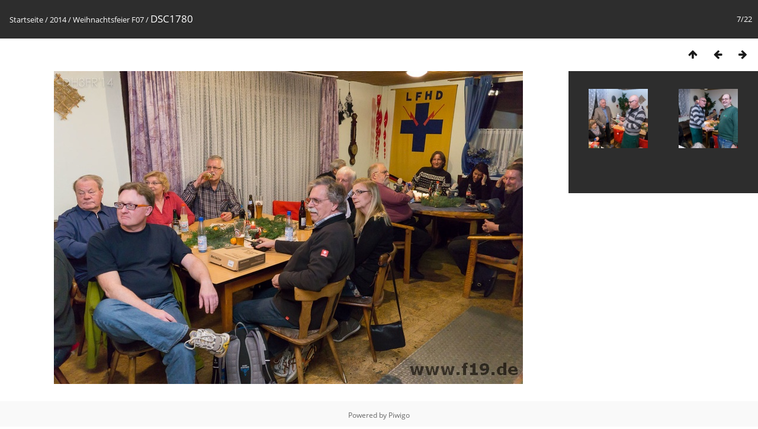

--- FILE ---
content_type: text/html; charset=utf-8
request_url: https://gallery.fox19.de/picture.php?/3615/category/9
body_size: 1790
content:
<!DOCTYPE html>
<html lang=de dir=ltr>
<head>
<title> DSC1780</title>
<link rel="shortcut icon" type="image/x-icon" href="themes/default/icon/favicon.ico">
<link rel="stylesheet" type="text/css" href="themes/modus/css/open-sans/open-sans.css"> <link rel="stylesheet" type="text/css" href="_data/combined/1il272r.css">   <link rel=canonical href="picture.php?/3615">
<meta name=viewport content="width=device-width,initial-scale=1">
<script>if(document.documentElement.offsetWidth>1270)document.documentElement.className='wide'</script>

<meta name="generator" content="Piwigo (aka PWG), see piwigo.org">

<meta name="description" content=" DSC1780 - DSC1780.jpg">


</head>

<body id=thePicturePage class="section-categories category-9 image-3615 " data-infos='{"section":"categories","category_id":"9","image_id":"3615"}'>

<div id="content">



<div class=titrePage id=imageHeaderBar><div class="imageNumber">7/22</div>
	<div class="browsePath">
		<a href="/">Startseite</a> / <a href="index.php?/category/1">2014</a> / <a href="index.php?/category/9">Weihnachtsfeier F07</a><span class="browsePathSeparator"> / </span><h2> DSC1780</h2>
	</div>
</div>

<div id="imageToolBar">

<div class="navigationButtons">
<a href="index.php?/category/9" title="Vorschaubilder" class="pwg-state-default pwg-button"><span class="pwg-icon pwg-icon-arrow-n"></span><span class="pwg-button-text">Vorschaubilder</span></a><a href="picture.php?/3614/category/9" title="Zurück :  DSC1777" class="pwg-state-default pwg-button"><span class="pwg-icon pwg-icon-arrow-w"></span><span class="pwg-button-text">Zurück</span></a><a href="picture.php?/3616/category/9" title="Vorwärts :  DSC1781" class="pwg-state-default pwg-button pwg-button-icon-right"><span class="pwg-icon pwg-icon-arrow-e"></span><span class="pwg-button-text">Vorwärts</span></a></div>

<div class=actionButtonsWrapper><a id=imageActionsSwitch class=pwg-button><span class="pwg-icon pwg-icon-ellipsis"></span></a><div class="actionButtons">
</div></div>
</div>
<div id="theImageAndInfos">
<div id="theImage">


<noscript><img src="_data/i/galleries/2014/Weihnachtsfeier-F07/DSC1780-me.jpg" width="792" height="528" alt="DSC1780.jpg" id="theMainImage" usemap="#mapmedium" title=" DSC1780 - DSC1780.jpg" itemprop=contentURL></noscript>
<img class="file-ext-jpg path-ext-jpg"   alt="DSC1780.jpg" id="theMainImage" usemap="#mapmedium" title=" DSC1780 - DSC1780.jpg">

<map name="mapmedium"><area shape=rect coords="0,0,198,528" href="picture.php?/3614/category/9" title="Zurück :  DSC1777" alt=" DSC1777"><area shape=rect coords="198,0,591,132" href="index.php?/category/9" title="Vorschaubilder" alt="Vorschaubilder"><area shape=rect coords="595,0,792,528" href="picture.php?/3616/category/9" title="Vorwärts :  DSC1781" alt=" DSC1781"></map>


</div><div id="infoSwitcher"></div><div id="imageInfos">
	<div class="navThumbs">
			<a class="navThumb" id="linkPrev" href="picture.php?/3614/category/9" title="Zurück :  DSC1777" rel="prev">
				<span class="thumbHover prevThumbHover"></span>
        <img class="" src="_data/i/galleries/2014/Weihnachtsfeier-F07/DSC1777-sq.jpg" alt=" DSC1777">
			</a>
			<a class="navThumb" id="linkNext" href="picture.php?/3616/category/9" title="Vorwärts :  DSC1781" rel="next">
				<span class="thumbHover nextThumbHover"></span>
				<img class="" src="_data/i/galleries/2014/Weihnachtsfeier-F07/DSC1781-sq.jpg" alt=" DSC1781">
			</a>
	</div>

<dl id="standard" class="imageInfoTable">


</dl>

</div>
</div>


</div>
<div id="copyright">
	Powered by	<a href="https://de.piwigo.org">Piwigo</a>
	
<script type="text/javascript" src="_data/combined/dxmz2e.js"></script>
<script type="text/javascript">//<![CDATA[

RVAS = {
derivatives: [
{w:792,h:528,url:'_data/i/galleries/2014/Weihnachtsfeier-F07/DSC1780-me.jpg',type:'medium'}],
cp: '/'
}
rvas_choose();
document.onkeydown = function(e){e=e||window.event;if (e.altKey) return true;var target=e.target||e.srcElement;if (target && target.type) return true;	var keyCode=e.keyCode||e.which, docElem=document.documentElement, url;switch(keyCode){case 63235: case 39: if (e.ctrlKey || docElem.scrollLeft==docElem.scrollWidth-docElem.clientWidth)url="picture.php?/3616/category/9"; break;case 63234: case 37: if (e.ctrlKey || docElem.scrollLeft==0)url="picture.php?/3614/category/9"; break;case 36: if (e.ctrlKey)url="picture.php?/3609/category/9"; break;case 35: if (e.ctrlKey)url="picture.php?/3630/category/9"; break;case 38: if (e.ctrlKey)url="index.php?/category/9"; break;}if (url) {window.location=url.replace("&amp;","&"); return false;}return true;}
//]]></script>
<script type="text/javascript">
(function() {
var s,after = document.getElementsByTagName('script')[document.getElementsByTagName('script').length-1];
s=document.createElement('script'); s.type='text/javascript'; s.async=true; s.src='_data/combined/zga105.js';
after = after.parentNode.insertBefore(s, after);
})();
</script>
</div></body>
</html>